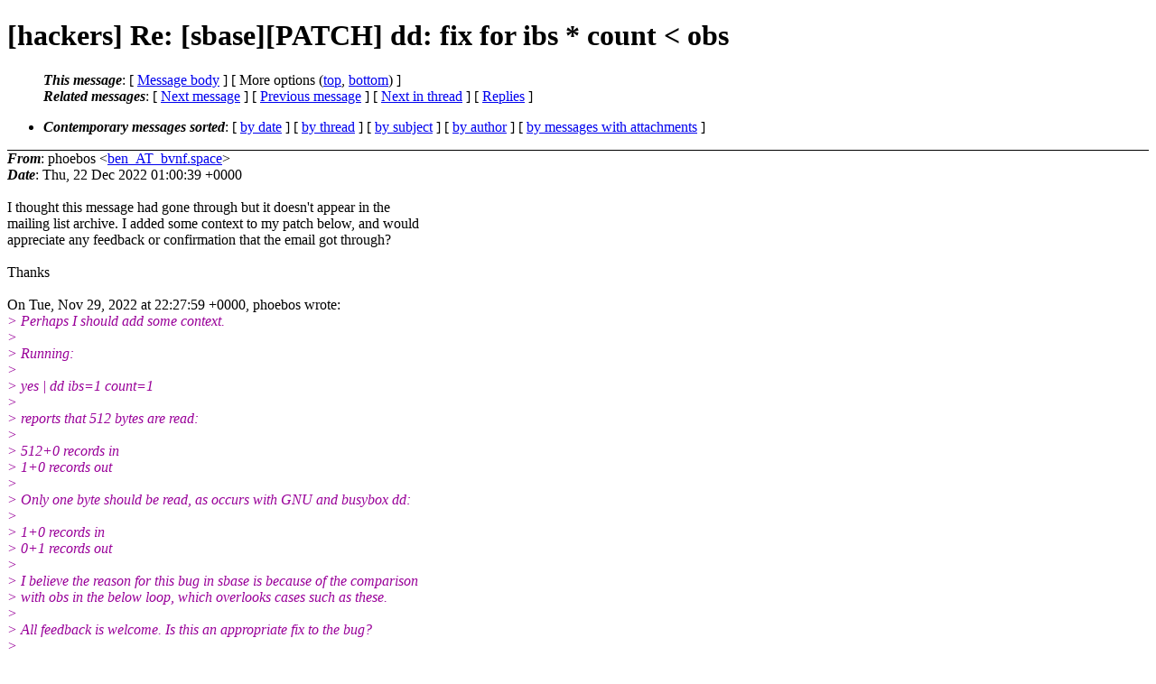

--- FILE ---
content_type: text/html
request_url: https://lists.suckless.org/hackers/2212/18799.html
body_size: 2844
content:
<?xml version="1.0" encoding="utf-8"?>
<!DOCTYPE html PUBLIC "-//W3C//DTD XHTML 1.0 Strict//EN"
    "http://www.w3.org/TR/xhtml1/DTD/xhtml1-strict.dtd">
<html xmlns="http://www.w3.org/1999/xhtml" lang="en">
<head>
<meta http-equiv="Content-Type" content="text/html; charset=utf-8" />
<meta name="generator" content="hypermail 2.3.0, see http://www.hypermail-project.org/" />
<title>[hackers] Re: [sbase][PATCH] dd: fix for ibs * count &lt; obs from phoebos on 2022-12-22 (hackers mail list archive)</title>
<meta name="Author" content="phoebos (ben_AT_bvnf.space)" />
<meta name="Subject" content="[hackers] Re: [sbase][PATCH] dd: fix for ibs * count &lt; obs" />
<meta name="Date" content="2022-12-22" />
<style type="text/css">
/*<![CDATA[*/
/* To be incorporated in the main stylesheet, don't code it in hypermail! */
body {color: black; background: #ffffff}
dfn {font-weight: bold;}
pre { background-color:inherit;}
.head { border-bottom:1px solid black;}
.foot { border-top:1px solid black;}
th {font-style:italic;}
table { margin-left:2em;}map ul {list-style:none;}
#mid { font-size:0.9em;}
#received { float:right;}
address { font-style:inherit ;}
/*]]>*/
.quotelev1 {color : #990099}
.quotelev2 {color : #ff7700}
.quotelev3 {color : #007799}
.quotelev4 {color : #95c500}
.period {font-weight: bold}
</style>
</head>
<body>
<div class="head">
<h1>[hackers] Re: [sbase][PATCH] dd: fix for ibs * count &lt; obs</h1>
<!-- received="Thu, 22 Dec 2022 01:00:39 +0000" -->
<!-- isoreceived="20221222010039" -->
<!-- sent="Thu, 22 Dec 2022 01:00:39 +0000" -->
<!-- isosent="20221222010039" -->
<!-- name="phoebos" -->
<!-- email="ben_AT_bvnf.space" -->
<!-- subject="[hackers] Re: [sbase][PATCH] dd: fix for ibs * count &lt; obs" -->
<!-- id="20221222010039.ny737w5wzeqlh362_AT_t480" -->
<!-- charset="utf-8" -->
<!-- inreplyto="20221129222745.rvh6gfvwivws5bkx_AT_t480" -->
<!-- expires="-1" -->
<map id="navbar" name="navbar">
<ul class="links">
<li>
<dfn>This message</dfn>:
[ <a href="#start18799" name="options1" id="options1" tabindex="1">Message body</a> ]
 [ More options (<a href="#options2">top</a>, <a href="#options3">bottom</a>) ]
</li>
<li>
<dfn>Related messages</dfn>:
<!-- unext="start" -->
[ <a href="18800.html" title="Tom Schwindl: &quot;Re: [hackers] Re: [sbase][PATCH] dd: fix for ibs * count &lt; obs&quot;">Next message</a> ]
[ <a href="18798.html" title="drkhsh: &quot;Re: [hackers] [slstatus] More LICENSE updates || drkhsh&quot;">Previous message</a> ]
<!-- unextthread="start" -->
 [ <a href="18800.html" title="Tom Schwindl: &quot;Re: [hackers] Re: [sbase][PATCH] dd: fix for ibs * count &lt; obs&quot;">Next in thread</a> ]
 [ <a href="#replies">Replies</a> ]
<!-- ureply="end" -->
</li>
</ul>
</map>
<ul class="links">
<li><a name="options2" id="options2"></a><dfn>Contemporary messages sorted</dfn>: [ <a href="date.html#msg18799" title="Contemporary messages by date">by date</a> ] [ <a href="index.html#msg18799" title="Contemporary discussion threads">by thread</a> ] [ <a href="subject.html#msg18799" title="Contemporary messages by subject">by subject</a> ] [ <a href="author.html#msg18799" title="Contemporary messages by author">by author</a> ] [ <a href="attachment.html" title="Contemporary messages by attachment">by messages with attachments</a> ]</li>
</ul>
</div>
<!-- body="start" -->
<div class="mail">
<address class="headers">
<span id="from">
<dfn>From</dfn>: phoebos &lt;<a href="mailto:ben_AT_bvnf.space?Subject=Re%3A%20%5Bhackers%5D%20Re%3A%20%5Bsbase%5D%5BPATCH%5D%20dd%3A%20fix%20for%20ibs%20*%20count%20%3C%20obs">ben_AT_bvnf.space</a>&gt;
</span><br />
<span id="date"><dfn>Date</dfn>: Thu, 22 Dec 2022 01:00:39 +0000</span><br />
</address>
<br />
I thought this message had gone through but it doesn't appear in the
<br />
mailing list archive. I added some context to my patch below, and would
<br />
appreciate any feedback or confirmation that the email got through?
<br />
<br />Thanks
<br />
<br />On Tue, Nov 29, 2022 at 22:27:59 +0000, phoebos wrote:
<br />
<em class="quotelev1">&gt; Perhaps I should add some context.
</em><br />
<em class="quotelev1">&gt; 
</em><br />
<em class="quotelev1">&gt; Running:
</em><br />
<em class="quotelev1">&gt; 
</em><br />
<em class="quotelev1">&gt;     yes | dd ibs=1 count=1
</em><br />
<em class="quotelev1">&gt; 
</em><br />
<em class="quotelev1">&gt; reports that 512 bytes are read:
</em><br />
<em class="quotelev1">&gt; 
</em><br />
<em class="quotelev1">&gt;     512+0 records in
</em><br />
<em class="quotelev1">&gt;     1+0 records out
</em><br />
<em class="quotelev1">&gt; 
</em><br />
<em class="quotelev1">&gt; Only one byte should be read, as occurs with GNU and busybox dd:
</em><br />
<em class="quotelev1">&gt; 
</em><br />
<em class="quotelev1">&gt;     1+0 records in
</em><br />
<em class="quotelev1">&gt;     0+1 records out
</em><br />
<em class="quotelev1">&gt; 
</em><br />
<em class="quotelev1">&gt; I believe the reason for this bug in sbase is because of the comparison
</em><br />
<em class="quotelev1">&gt; with obs in the below loop, which overlooks cases such as these.
</em><br />
<em class="quotelev1">&gt; 
</em><br />
<em class="quotelev1">&gt; All feedback is welcome. Is this an appropriate fix to the bug?
</em><br />
<em class="quotelev1">&gt; 
</em><br />
<em class="quotelev1">&gt; phoebos
</em><br />
<em class="quotelev1">&gt; 
</em><br />
<em class="quotelev1">&gt; On Tue, Nov 22, 2022 at 16:28:35 +0000, phoebos wrote:
</em><br />
<em class="quotelev2">&gt; &gt; Previously, running `dd ibs=1 count=1` read 512 bytes rather than 1.
</em><br />
<em class="quotelev2">&gt; &gt; ---
</em><br />
<em class="quotelev2">&gt; &gt;  dd.c | 2 +-
</em><br />
<em class="quotelev2">&gt; &gt;  1 file changed, 1 insertion(+), 1 deletion(-)
</em><br />
<em class="quotelev2">&gt; &gt; 
</em><br />
<em class="quotelev2">&gt; &gt; diff --git a/dd.c b/dd.c
</em><br />
<em class="quotelev2">&gt; &gt; index 6061048..4081eca 100644
</em><br />
<em class="quotelev2">&gt; &gt; --- a/dd.c
</em><br />
<em class="quotelev2">&gt; &gt; +++ b/dd.c
</em><br />
<em class="quotelev2">&gt; &gt; _AT_&#64; -174,7 +174,7 &#64;&#64; main(int argc, char *argv[])
</em><br />
<em class="quotelev2">&gt; &gt;  		/* XXX: handle non-seekable files */
</em><br />
<em class="quotelev2">&gt; &gt;  	}
</em><br />
<em class="quotelev2">&gt; &gt;  	while (!eof &amp;&amp; (count == -1 || ifull + ipart &lt; count)) {
</em><br />
<em class="quotelev2">&gt; &gt; -		while (ipos - opos &lt; obs) {
</em><br />
<em class="quotelev2">&gt; &gt; +		while (ipos - opos &lt; obs &amp;&amp; ifull + ipart &lt; count) {
</em><br />
<em class="quotelev2">&gt; &gt;  			ret = read(ifd, buf + ipos, ibs);
</em><br />
<em class="quotelev2">&gt; &gt;  			if (ret == 0) {
</em><br />
<em class="quotelev2">&gt; &gt;  				eof = 1;
</em><br />
<em class="quotelev2">&gt; &gt; -- 
</em><br />
<em class="quotelev2">&gt; &gt; 2.38.1
</em><br />
<em class="quotelev2">&gt; &gt; 
</em><br />
<span id="received"><dfn>Received on</dfn> Thu Dec 22 2022 - 02:00:39 CET</span>
</div>
<!-- body="end" -->
<div class="foot">
<map id="navbarfoot" name="navbarfoot" title="Related messages">
<ul class="links">
<li><dfn>This message</dfn>: [ <a href="#start18799">Message body</a> ]</li>
<!-- lnext="start" -->
<li><dfn>Next message</dfn>: <a href="18800.html" title="Next message in the list">Tom Schwindl: "Re: [hackers] Re: [sbase][PATCH] dd: fix for ibs * count &lt; obs"</a></li>
<li><dfn>Previous message</dfn>: <a href="18798.html" title="Previous message in the list">drkhsh: "Re: [hackers] [slstatus] More LICENSE updates || drkhsh"</a></li>
<!-- lnextthread="start" -->
<li><dfn>Next in thread</dfn>: <a href="18800.html" title="Next message in this discussion thread">Tom Schwindl: "Re: [hackers] Re: [sbase][PATCH] dd: fix for ibs * count &lt; obs"</a></li>
<li><a name="replies" id="replies"></a><dfn>Reply</dfn>:  <a href="18800.html" title="Message sent in reply to this message">Tom Schwindl: "Re: [hackers] Re: [sbase][PATCH] dd: fix for ibs * count &lt; obs"</a></li>
<li><dfn>Maybe reply</dfn>:  <a href="../2304/18907.html" title="Message sent in reply to this message">Michael Forney: "Re: [hackers] Re: [sbase][PATCH] dd: fix for ibs * count &lt; obs"</a></li>
<!-- lreply="end" -->
</ul>
<ul class="links">
<li><a name="options3" id="options3"></a><dfn>Contemporary messages sorted</dfn>: [ <a href="date.html#msg18799" title="Contemporary messages by date">by date</a> ] [ <a href="index.html#msg18799" title="Contemporary discussion threads">by thread</a> ] [ <a href="subject.html#msg18799" title="Contemporary messages by subject">by subject</a> ] [ <a href="author.html#msg18799" title="Contemporary messages by author">by author</a> ] [ <a href="attachment.html" title="Contemporary messages by attachment">by messages with attachments</a> ]</li>
</ul>
</map>
</div>
<!-- trailer="footer" -->
<p><small><em>
This archive was generated by <a href="http://www.hypermail-project.org/">hypermail 2.3.0</a>
: Thu Dec 22 2022 - 02:00:50 CET
</em></small></p>
</body>
</html>
